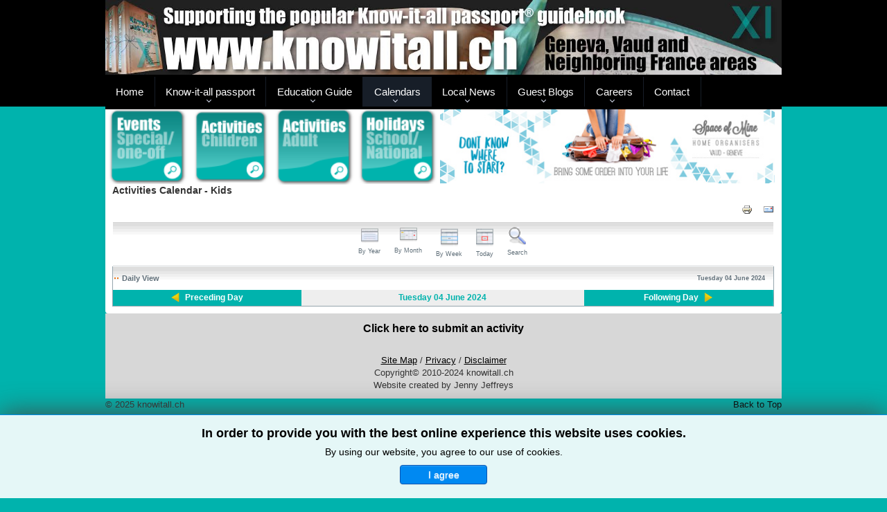

--- FILE ---
content_type: text/html; charset=utf-8
request_url: https://www.knowitall.ch/events-calendars/activities-calendar/day.listevents/2024/06/04/233
body_size: 12386
content:
<!DOCTYPE html>
<html xmlns="http://www.w3.org/1999/xhtml" xml:lang="en-gb" lang="en-gb" dir="ltr">
<head>
   <meta name="viewport" content="width=device-width, initial-scale=1, user-scalable=0">
	<base href="https://www.knowitall.ch/events-calendars/activities-calendar/day.listevents/2024/06/04/233" />
	<meta http-equiv="content-type" content="text/html; charset=utf-8" />
	<meta name="keywords" content="geneva, lausanne, montreux, nyon, france, anglophone, events, outings, classifieds, know-it-all, &quot;know it all&quot;, knowitall, news, transport, cinema, theater, theatre" />
	<meta name="robots" content="index,follow" />
	<meta name="description" content="English-language guidebook and community website for Geneva, Vaud and neighboring France featuring local information, events and activities calendars, and links to entertainment and transport sites." />
	<meta name="generator" content="Joomla! - Open Source Content Management" />
	<title>Activities Calendar - Kids</title>
	<link href="https://www.knowitall.ch/index.php?option=com_jevents&amp;task=modlatest.rss&amp;format=feed&amp;type=rss&amp;Itemid=199&amp;modid=0" rel="alternate" type="application/rss+xml" title="RSS 2.0" />
	<link href="https://www.knowitall.ch/index.php?option=com_jevents&amp;task=modlatest.rss&amp;format=feed&amp;type=atom&amp;Itemid=199&amp;modid=0" rel="alternate" type="application/atom+xml" title="Atom 1.0" />
	<link href="/templates/knowitall/css/IcoMoonFont.css?b399ec04b159d89e6f64c08b7d89a0a4" rel="preload stylesheet" as="style" />
	<link href="/templates/knowitall/favicon.ico" rel="shortcut icon" type="image/vnd.microsoft.icon" />
	<link href="/media/com_jevents/lib_jevmodal/css/jevmodal.css" rel="stylesheet" type="text/css" />
	<link href="/components/com_jevents/assets/css/eventsadmin.css?v=3.6.43" rel="stylesheet" type="text/css" />
	<link href="/components/com_jevents/views/iconic/assets/css/scalable.css?v=3.6.43" rel="stylesheet" type="text/css" />
	<link href="/components/com_jevents/assets/css/jevcustom.css?v=3.6.43" rel="stylesheet" type="text/css" />
	<link href="/plugins/system/jce/css/content.css?badb4208be409b1335b815dde676300e" rel="stylesheet" type="text/css" />
	<link href="/templates/knowitall/css/template.css" rel="stylesheet" type="text/css" />
	<link href="/templates/knowitall/css/custom.css" rel="stylesheet" type="text/css" />
	<link href="/modules/mod_jbcookies/assets/css/jbcookies.css?b399ec04b159d89e6f64c08b7d89a0a4" rel="stylesheet" type="text/css" />
	<link href="/media/system/css/modal.css?b399ec04b159d89e6f64c08b7d89a0a4" rel="stylesheet" type="text/css" />
	<link href="/modules/mod_ppc_simple_spotlight/assets/css/style.css" rel="stylesheet" type="text/css" />
	<link href="https://www.knowitall.ch/modules/mod_jawmenu/css/styles.css?v=1.1" rel="stylesheet" type="text/css" />
	<link href="https://www.knowitall.ch/modules/mod_jawmenu/css/dark.css?v=1.1" rel="stylesheet" type="text/css" />
	<style type="text/css">
/** Gradient **/

#jevents_body .jev_daysnames_gradient{
	 background:transparent;
	 background-image: linear-gradient( #00D8D1,#00B3AD 50%,#00B3AD 61%,#00D8D1);
	 background: -ms-linear-gradient(top, #00D8D1,#00B3AD 50%,#00B3AD 61%,#00D8D1);
	 filter: progid:DXImageTransform.Microsoft.gradient( startColorstr='#00D8D1', endColorstr='#00D8D1',GradientType=0 );
	 -ms-filter: progid:DXImageTransform.Microsoft.gradient( startColorstr='#00D8D1', endColorstr='#00D8D1',GradientType=0 );
	 background-image: linear-gradient( #00D8D1,#00B3AD 50%,#00B3AD 61%,#00D8D1);
}

#jevents_body .jev_gradient .jev_weeknum_gradient{
	background:transparent;
	background: -moz-linear-gradient(left, #00D8D1,#00B3AD 50%,#00B3AD 61%,#00D8D1);
	background: -webkit-linear-gradient(left, #00D8D1,#00B3AD 50%,#00B3AD 61%,#00D8D1);
	background: -o-linear-gradient(left, #00D8D1,#00B3AD 50%,#00B3AD 61%,#00D8D1);
	background: -ms-linear-gradient(left, #00D8D1,#00B3AD 50%,#00B3AD 61%,#00D8D1);
	 filter: progid:DXImageTransform.Microsoft.gradient( startColorstr='#00D8D1', endColorstr='#00D8D1',GradientType=1 );
	 -ms-filter: progid:DXImageTransform.Microsoft.gradient( startColorstr='#00D8D1', endColorstr='#00D8D1',GradientType=1 );
	background: linear-gradient(left, #00D8D1,#00B3AD 50%,#00B3AD 61%,#00D8D1);
}

#jevents_body .jev_gradient .jev_topleft_gradient{
	background-color: #00B3AD!important;
}
#jevents_body .jev_gradient .jev_topleft_gradient span {
	display:block;
	height:23px;
	margin-top:23px;
	/* background-image: linear-gradient( #00D8D1,#00B3AD 50%,#00B3AD 61%,#00D8D1);*/
}
#jevents_body .jev_daysnames_gradient > span {
	color:#FFF!important;
}
.jev_gradient .jev_toprow .previousmonth, .jev_gradient  .jev_toprow .nextmonth {
	background-color: #00B3AD!important;
}
.jev_gradient .jev_toprow .previousmonth a {
	padding-left:20px;
	background:url(https://www.knowitall.ch/components/com_jevents/views/iconic/assets/images/Left.png) no-repeat #00B3AD top left !important;
}
.jev_gradient  .jev_toprow div.nextmonth a {
	padding-right:20px;
	background:url(https://www.knowitall.ch/components/com_jevents/views/iconic/assets/images/Right.png) no-repeat #00B3AD center right !important;
}

.jev_gradient .jev_toprow .currentmonth {
	background-color:#EEE!important;
	color:#00B3AD!important;
}
.jev_gradient .jev_toprow a, .jev_gradient  .jev_toprow a {
	color:#FFF!important;
}
.jev_gradient .jevdateicon {
	color:#FFF!important;
	border:solid 1px #00B3AD!important;
}

.jev_gradient .jevdateicon1 {
	background-color: #EEE!important;
	color:#00B3AD!important;
}
.jev_gradient .jevdateicon2 {
	background-image: linear-gradient( #00D8D1,#00B3AD 50%,#00B3AD 61%,#00D8D1);
}
.jev_gradient .jev_toprow .jev_header2 {
	background-image: linear-gradient( #00D8D1,#00B3AD 50%,#00B3AD 61%,#00D8D1);
}
#jawnav { font-family: " ", sans-serif;}
#jawnav > ul > li:hover > a,
#jawnav > ul > li.active > a { color: #009ae1;}
#jawnav > ul > li.has-sub:hover > a::after { border-color: #009ae1;}
#jawnav ul ul li:hover > a,
#jawnav ul ul li a:hover,
#jawnav ul ul li.current > a { color: #009ae1;}
#jawnav.align-right ul ul li.has-sub > a::after { border-top: 1px solid #009ae1;  border-left: 1px solid #009ae1;}
#jawnav ul ul li.has-sub:hover > a::after { border-color: #009ae1; }

	</style>
	<script type="application/json" class="joomla-script-options new">{"csrf.token":"a6e2a7d6f34dbad13d39026d9f02d0c3","system.paths":{"root":"","base":""}}</script>
	<script src="/media/system/js/core.js?b399ec04b159d89e6f64c08b7d89a0a4" type="text/javascript"></script>
	<script src="/media/jui/js/jquery.min.js?b399ec04b159d89e6f64c08b7d89a0a4" type="text/javascript"></script>
	<script src="/media/jui/js/jquery-noconflict.js?b399ec04b159d89e6f64c08b7d89a0a4" type="text/javascript"></script>
	<script src="/media/jui/js/jquery-migrate.min.js?b399ec04b159d89e6f64c08b7d89a0a4" type="text/javascript"></script>
	<script src="/components/com_jevents/assets/js/jQnc.js?v=3.6.43" type="text/javascript"></script>
	<script src="/media/jui/js/bootstrap.min.js?b399ec04b159d89e6f64c08b7d89a0a4" type="text/javascript"></script>
	<script src="/media/com_jevents/lib_jevmodal/js/jevmodal.js" type="text/javascript"></script>
	<script src="/components/com_jevents/assets/js/view_detailJQ.js?v=3.6.43" type="text/javascript"></script>
	<script src="/templates/knowitall/js/template.js" type="text/javascript"></script>
	<script src="/templates/knowitall/js/custom.js" type="text/javascript"></script>
	<script src="/media/system/js/mootools-core.js?b399ec04b159d89e6f64c08b7d89a0a4" type="text/javascript"></script>
	<script src="/media/system/js/mootools-more.js?b399ec04b159d89e6f64c08b7d89a0a4" type="text/javascript"></script>
	<script src="/media/system/js/modal.js?b399ec04b159d89e6f64c08b7d89a0a4" type="text/javascript"></script>
	<script src="/modules/mod_ppc_simple_spotlight/assets/js/jquery.cycle.all.js" type="text/javascript"></script>
	<script src="https://www.knowitall.ch/modules/mod_jawmenu/js/script.js?v=1.1" type="text/javascript"></script>
	<script type="text/javascript">
function jevPopover(selector, container) {
	var uikitoptions = {"title":"","pos":"top","delay":150,"delayHide":200,"offset":20,"animation":"uk-animation-fade","duration":100,"cls":"uk-active uk-card uk-card-default uk-padding-remove  uk-background-default","clsPos":"uk-tooltip","mode":"hover,focus","container":"#jevents_body"}; 
	var bsoptions = {"animation":false,"html":true,"placement":"top","selector":false,"title":"","trigger":"hover focus","content":"","delay":{"show":150,"hide":150},"container":"#jevents_body","mouseonly":false};
	uikitoptions.container = container;
	bsoptions.container = container;
	
	if (bsoptions.mouseonly && 'ontouchstart' in document.documentElement) {
		return;
	}
	if (jQuery(selector).length){
		try {
			ys_setuppopover(selector, uikitoptions);
		}
		catch (e) {
			if ('bootstrap' != "uikit"  || typeof UIkit == 'undefined' ) {
			// Do not use this for YooTheme Pro templates otherwise you get strange behaviour!
				if (jQuery(selector).popover )
				{			
					jQuery(selector).popover(bsoptions);
				}
				else 
				{
					alert('problem with popovers!');
				}
			}
			else 
			{
				// Fall back to native uikit
				var hoveritems = document.querySelectorAll(selector);
				hoveritems.forEach(function (hoveritem) {
					var title = hoveritem.getAttribute('data-yspoptitle') || hoveritem.getAttribute('data-original-title') || hoveritem.getAttribute('title');
					var body = hoveritem.getAttribute('data-yspopcontent') || hoveritem.getAttribute('data-content') || hoveritem.getAttribute('data-bs-content') || '';
					var options = hoveritem.getAttribute('data-yspopoptions') || uikitoptions;
					if (typeof options == 'string') {
						options = JSON.parse(options);
					}
					/*
					var phtml = '<div class="uk-card uk-card-default uk-padding-remove uk-background-default" style="width:max-content;border-top-left-radius: 5px;border-top-right-radius: 5px;">' +
					(title != '' ? '<div class="uk-text-emphasis">' + title + '</div>' : '') +
					(body != '' ? '<div class="uk-card-body uk-text-secondary uk-padding-small" style="width:max-content">' + body + '</div>' : '') +
					'</div>';
					*/						
					var phtml = '' +
					(title != '' ? title.replace("jevtt_title", "uk-card-title uk-text-emphasis uk-padding-small").replace(/color:#(.*);/,'color:#$1!important;')  : '') +
					(body != '' ?  body.replace("jevtt_text", "uk-card-body uk-padding-small uk-text-secondary  uk-background-default")  : '') +
					'';
					options.title = phtml;
					
					if (hoveritem.hasAttribute('title')) {
						hoveritem.removeAttribute('title');
					}
			
					UIkit.tooltip(hoveritem, options);
				});
			}	
		}
	}
}
document.addEventListener('DOMContentLoaded', function()
{
	try {
		jevPopover('.hasjevtip', '#jevents_body');
	}
	catch (e) 
	{
	}
});
(function($) {
	if (typeof $.fn.popover == 'undefined')
	{
		// bootstrap popovers not used or loaded
		return;
	}

    var oldHide = $.fn.popover.Constructor.prototype.hide || false;

    $.fn.popover.Constructor.prototype.hide = function() {
		var bootstrap5 = false;
		var bootstrap4 = false;
		try {
	        var testClass = window.bootstrap.Tooltip || window.bootstrap.Modal;
	        var bsVersion = testClass.VERSION.substr(0,1);

		    bootstrap5 = bsVersion >= 5;
		    bootstrap4 = bsVersion >= 4 && !bootstrap5;
		} catch (e) {
		}
        var bootstrap3 = window.jQuery && (typeof jQuery().emulateTransitionEnd == 'function');
        // Bootstrap  3+         
        if (this.config || bootstrap4 || bootstrap3 || bootstrap5)
        {
            //- This is not needed for recent versions of Bootstrap 4
            /*
	        if (this.config.container == '#jevents_body' && this.config.trigger.indexOf('hover') >=0) {
	            var that = this;
	            // try again after what would have been the delay
	            setTimeout(function() {
	                return that.hide.call(that, arguments);
	            }, that.config.delay.hide);
	            return;
	        }
	        */
        }
        // Earlier Bootstraps 
        else
        {
	        if (this.options.container == '#jevents_body' && this.options.trigger.indexOf('hover') >=0  && this.tip().is(':hover')) {
	            var that = this;
	            // try again after what would have been the delay
	            setTimeout(function() {
	                try {
	                    return that.hide.call(that, arguments);
	                }
	                catch (e) 
	                {
	                }
	            }, that.options.delay.hide);
	            return;
	        }
        }
        if ( oldHide )
        {
            oldHide.call(this, arguments);
        }
    };

})(jQuery);
		jQuery(function($) {
			SqueezeBox.initialize({});
			initSqueezeBox();
			$(document).on('subform-row-add', initSqueezeBox);

			function initSqueezeBox(event, container)
			{
				SqueezeBox.assign($(container || document).find('a.jbcookies').get(), {
					parse: 'rel'
				});
			}
		});

		window.jModalClose = function () {
			SqueezeBox.close();
		};

		// Add extra modal close functionality for tinyMCE-based editors
		document.onreadystatechange = function () {
			if (document.readyState == 'interactive' && typeof tinyMCE != 'undefined' && tinyMCE)
			{
				if (typeof window.jModalClose_no_tinyMCE === 'undefined')
				{
					window.jModalClose_no_tinyMCE = typeof(jModalClose) == 'function'  ?  jModalClose  :  false;

					jModalClose = function () {
						if (window.jModalClose_no_tinyMCE) window.jModalClose_no_tinyMCE.apply(this, arguments);
						tinyMCE.activeEditor.windowManager.close();
					};
				}

				if (typeof window.SqueezeBoxClose_no_tinyMCE === 'undefined')
				{
					if (typeof(SqueezeBox) == 'undefined')  SqueezeBox = {};
					window.SqueezeBoxClose_no_tinyMCE = typeof(SqueezeBox.close) == 'function'  ?  SqueezeBox.close  :  false;

					SqueezeBox.close = function () {
						if (window.SqueezeBoxClose_no_tinyMCE)  window.SqueezeBoxClose_no_tinyMCE.apply(this, arguments);
						tinyMCE.activeEditor.windowManager.close();
					};
				}
			}
		};
		
	</script>
	<!--[if lte IE 6]>
<link rel="stylesheet" href="https://www.knowitall.ch/components/com_jevents/views/iconic/assets/css/ie6.css" />
<![endif]-->

					<style type="text/css">
		body.site
		{
			border-top: 3px solid #000000;
			background-color: #00b3ad		}
		a
		{
			color: #000000;
		}
		.navbar-inner, .nav-list > .active > a, .nav-list > .active > a:hover, .dropdown-menu li > a:hover, .dropdown-menu .active > a, .dropdown-menu .active > a:hover, .nav-pills > .active > a, .nav-pills > .active > a:hover,
		.btn-primary
		{
			background: #000000;
		}
		.navbar-inner
		{
			-moz-box-shadow: 0 1px 3px rgba(0, 0, 0, .25), inset 0 -1px 0 rgba(0, 0, 0, .1), inset 0 30px 10px rgba(0, 0, 0, .2);
			-webkit-box-shadow: 0 1px 3px rgba(0, 0, 0, .25), inset 0 -1px 0 rgba(0, 0, 0, .1), inset 0 30px 10px rgba(0, 0, 0, .2);
			box-shadow: 0 1px 3px rgba(0, 0, 0, .25), inset 0 -1px 0 rgba(0, 0, 0, .1), inset 0 30px 10px rgba(0, 0, 0, .2);
		}
	</style>
		<!--[if lt IE 9]>
		<script src="/media/jui/js/html5.js"></script>
	<![endif]-->
	
<style type="text/css"> 	img {max-width: 100%;}
</style>



<script>
  (function(i,s,o,g,r,a,m){i['GoogleAnalyticsObject']=r;i[r]=i[r]||function(){
  (i[r].q=i[r].q||[]).push(arguments)},i[r].l=1*new Date();a=s.createElement(o),
  m=s.getElementsByTagName(o)[0];a.async=1;a.src=g;m.parentNode.insertBefore(a,m)
  })(window,document,'script','//www.google-analytics.com/analytics.js','ga');

  ga('create', 'UA-26124825-1', 'knowitall.ch');
  ga('send', 'pageview');

</script>
<!-- Universal Google Analytics Plugin by PB Web Development -->


</head>

<body class="site com_jevents view- no-layout task-day.listevents itemid-199">

	<!-- Body -->
	<div class="body">
		<div class="container">
			<!-- Header -->
<div id="header-bar"></div>
			<header class="header" role="banner">
				<div class="header-inner clearfix">
					<a class="brand pull-left" href="/">
						<img src="https://www.knowitall.ch/templates/knowitall/images/style7/logo2018.jpg" alt="knowitall.ch" width="1362px" height="151px" class="logo_image" />											</a>
					<div class="header-search pull-right">
						
					</div>
				</div>
			</header>
							<nav class="navigation" role="navigation">
<div class="menu-icon" onclick="javascript: jQuery('nav.navigation .nav-pills').toggle(); return false;">
    <span class="line"></span>
    <span class="line"></span>
    <span class="line"></span>
</div>
					

<nav id="jawnav" role="navigation" class="jaw_260  ">
<div id="menu-line"></div><div id="menu-button">Menu</div><ul >
<li class="item-250"><a href="/" >Home</a></li><li class="item-96 has-sub parent"><a href="/know-it-all-passport" >Know-it-all passport</a><ul class="sub-menu"><li class="item-100"><a href="/know-it-all-passport/buy-a-copy" >Buy a copy</a></li><li class="item-97 has-sub parent"><a href="/know-it-all-passport/what-is-kiap" >What is KIAP?</a><ul class="sub-menu"><li class="item-173"><a href="/know-it-all-passport/what-is-kiap/view-sample-pages" >View sample pages</a></li></ul></li><li class="item-98"><a href="/know-it-all-passport/history-of-the-book" >History of the book</a></li><li class="item-99"><a href="/know-it-all-passport/about-the-kiap-team" >About the KIAP team</a></li><li class="item-176"><a href="/images/stories/passport/KIAP11_TOC.jpg" target="_blank"  rel="noopener noreferrer">Table of Contents</a></li><li class="item-43"><a href="/know-it-all-passport/passport-revisions" >Updates and corrections</a></li><li class="item-101"><a href="/know-it-all-passport/rate-a-listing" >Rate a listing</a></li><li class="item-249"><a href="/know-it-all-passport/guestbook" >Guestbook</a></li><li class="item-70"><a href="/know-it-all-passport/press-coverage" >Press coverage</a></li><li class="item-201 has-sub parent"><a href="/know-it-all-passport/radio-coverage" >Radio Coverage</a><ul class="sub-menu"><li class="item-906"><a href="/know-it-all-passport/radio-coverage/podcasts" >Podcasts</a></li></ul></li><li class="item-104 has-sub parent"><a href="/know-it-all-passport/maps" >Maps</a><ul class="sub-menu"><li class="item-474"><a href="https://www.knowitall.ch/images/stories/passport/maps/11thedition/KIAP11_mapCommunes.jpg" target="_blank"  rel="noopener noreferrer">Communes</a></li><li class="item-116"><a href="https://www.knowitall.ch/images/stories/passport/maps/11thedition/KIAP11_mapGeneva.jpg" target="_blank"  rel="noopener noreferrer">Geneva map</a></li><li class="item-117"><a href="https://www.knowitall.ch/images/stories/passport/maps/11thedition/KIAP11_mapLausanne.jpg" target="_blank"  rel="noopener noreferrer">Lausanne map</a></li><li class="item-118"><a href="https://www.knowitall.ch/images/stories/passport/maps/11thedition/KIAP11_mapLake.jpg" target="_blank"  rel="noopener noreferrer">Lake Geneva map</a></li><li class="item-120"><a href="https://www.knowitall.ch/images/stories/passport/maps/11thedition/KIAP11_mapSwitzerland.jpg" target="_blank"  rel="noopener noreferrer">Cantons</a></li><li class="item-119"><a href="https://www.google.ch/maps/@46.3165842,8.3084108,8z?hl=en" target="_blank"  rel="noopener noreferrer nofollow">Google maps</a></li><li class="item-123"><a href="http://www.viamichelin.fr/" target="_blank"  rel="noopener noreferrer nofollow">ViaMichelin</a></li></ul></li><li class="item-108 has-sub parent"><a href="/know-it-all-passport/advertising" >Advertising</a><ul class="sub-menu"><li class="item-109"><a href="/know-it-all-passport/advertising/advertising-in-the-book" >Advertising in the book</a></li><li class="item-110"><a href="/know-it-all-passport/advertising/publicite-dans-le-guide" >Publicité dans le guide</a></li><li class="item-111"><a href="/know-it-all-passport/advertising/advertising-on-website" target="_blank" >Advertising on website</a></li><li class="item-935"><a href="/know-it-all-passport/advertising/sponsoring-opportunities" >Sponsoring opportunities</a></li></ul></li><li class="item-169"><a href="/know-it-all-passport/association-alzheimer" >Association Alzheimer</a></li><li class="item-198"><a href="https://www.knowitall.ch/ciriecodesign"  rel=" nofollow">Cirieco Design</a></li><li class="item-885"><a href="/know-it-all-passport/knowitall-ch-partners" >Knowitall.ch partners</a></li><li class="item-1011"><a href="https://www.knowitall.ch/images/stories/passport/KIAP11_WordSearchSolution.jpg" target="_blank"  rel="noopener noreferrer">Word search solution</a></li><li class="item-1012"><a href="/know-it-all-passport/11th-edition-behind-the-scenes" >11th edition: behind the scenes</a></li></ul></li><li class="item-321 has-sub parent"><a href="/education-guide" >Education Guide</a><ul class="sub-menu"><li class="item-323"><a href="/education-guide/about-egs" >About EGS</a></li><li class="item-472"><a href="/education-guide/what-s-new-in-the-2nd-edition" >What's new in the 2nd edition</a></li><li class="item-324"><a href="/education-guide/history-of-the-guide" >History of the guide</a></li><li class="item-325"><a href="/education-guide/about-the-egs-team" >About the EGS team</a></li><li class="item-332"><a href="/education-guide/press-coverage" >Press coverage</a></li><li class="item-331"><a href="/education-guide/radio-coverage" >Radio Coverage</a></li><li class="item-881"><a href="/education-guide/guest-education-blogs" >Guest education blogs</a></li></ul></li><li class="item-3 active has-sub parent"><a href="/events-calendars" >Calendars</a><ul class="sub-menu"><li class="item-74 has-sub parent"><a href="/events-calendars/events-calendar/month.calendar/2025/12/15/-" >Events Calendar</a><ul class="sub-menu"><li class="item-35"><a href="/events-calendars/events-calendar/submit-event" >Submit your event</a></li></ul></li><li class="item-199 current active has-sub parent"><a href="/events-calendars/activities-calendar/month.calendar/2025/12/15/-" >Activities Calendar - Kids</a><ul class="sub-menu"><li class="item-216"><a href="/events-calendars/activities-calendar/submit-your-activity" >Submit your activity</a></li></ul></li><li class="item-444 has-sub parent"><a href="/events-calendars/activities-calendar-adults/month.calendar/2025/12/15/-" >Activities Calendar - Adults</a><ul class="sub-menu"><li class="item-445"><a href="/events-calendars/activities-calendar-adults/submit-your-activity" >Submit your activity</a></li></ul></li><li class="item-182 has-sub parent"><a href="/events-calendars/holidays-calendar/month.calendar/2025/12/15/-" >Holidays Calendar</a><ul class="sub-menu"><li class="item-183"><a href="http://www.worldtravelguide.net/country/270/public_holidays/Europe/Switzerland.html" target="_blank"  rel="noopener noreferrer nofollow">Public holidays in Switzerland</a></li><li class="item-184"><a href="http://www.worldtravelguide.net/country/92/public_holidays/Europe/France.html" target="_blank"  rel="noopener noreferrer nofollow">Public holidays in France</a></li><li class="item-179"><a href="http://www.ge.ch/dip/vacances_scolaires.asp" target="_blank"  rel="noopener noreferrer nofollow">School holidays in Geneva</a></li><li class="item-180"><a href="http://www.vd.ch/fileadmin/user_upload/organisation/dfj/dgeo/fichiers_pdf/Vacances_scolaires_vaudoises.pdf" target="_blank"  rel="noopener noreferrer nofollow">School holidays in Vaud</a></li><li class="item-181"><a href="http://vacances-scolaires.education/" target="_blank"  rel="noopener noreferrer nofollow">School holidays in France</a></li></ul></li><li class="item-6 has-sub parent"><a href="/events-calendars/theater" >Theater / Concerts</a><ul class="sub-menu"><li class="item-156"><a href="/events-calendars/theater/local-theaters" >Local theaters</a></li><li class="item-155"><a href="/events-calendars/theater/puppet-shows" >Puppet shows</a></li><li class="item-223"><a href="/events-calendars/theater/theater-news" >Theater news</a></li><li class="item-974"><a href="/events-calendars/theater/concert-news" >Concert news</a></li></ul></li></ul></li><li class="item-92 has-sub parent"><a href="/local-news" >Local News</a><ul class="sub-menu"><li class="item-95 has-sub parent"><a href="/local-news/general-news" >General news</a><ul class="sub-menu"><li class="item-234"><a href="/local-news/general-news/recommendations-of-the-month" >Recommendations/Month</a></li><li class="item-235"><a href="/local-news/general-news/locations-of-the-month" >Locations of the Month</a></li></ul></li><li class="item-125 has-sub parent"><a href="/local-news/your-home" >Your home</a><ul class="sub-menu"><li class="item-33"><a href="/local-news/your-home/gardening" >Gardening</a></li><li class="item-137"><a href="/local-news/your-home/make-yourself-at-home" >Make yourself at home</a></li><li class="item-143"><a href="/local-news/your-home/welcome-to-switzerland" >Welcome to Switzerland!</a></li></ul></li><li class="item-126 has-sub parent"><a href="/local-news/travel" >Travel</a><ul class="sub-menu"><li class="item-148"><a href="/local-news/travel/getting-around-town" >Getting Around Town</a></li><li class="item-85"><a href="/local-news/travel/transport-news" >Transport news</a></li><li class="item-147"><a href="/local-news/travel/holidays" >Holidays</a></li><li class="item-45 has-sub parent"><a href="/local-news/travel/swiss-transport" >Swiss transport</a><ul class="sub-menu"><li class="item-44 has-sub parent"><a href="http://www.tpg.ch/fr/index.php" target="_blank"  rel="noopener noreferrer nofollow">Swiss buses and trams</a><ul class="sub-menu"><li class="item-230"><a href="http://www.noctambus.ch" target="_blank"  rel="noopener noreferrer nofollow">Night buses in Geneva</a></li></ul></li><li class="item-47"><a href="https://www.sbb.ch/en/" target="_blank"  rel="noopener noreferrer nofollow">Swiss trains</a></li><li class="item-48"><a href="http://www.cgn.ch/en-gb/accueil.aspx" target="_blank"  rel="noopener noreferrer nofollow">Swiss boats on Lac Léman</a></li><li class="item-49"><a href="http://www.gva.ch/en/desktopdefault.aspx" target="_blank"  rel="noopener noreferrer nofollow">Geneva airport</a></li><li class="item-105"><a href="/local-news/travel/swiss-transport/swiss-taxis" >Swiss taxis</a></li><li class="item-166"><a href="/local-news/travel/swiss-transport/swiss-car-rentals" >Swiss car rentals</a></li></ul></li><li class="item-29"><a href="/local-news/travel/outings-and-trips2" >Outings and Trips</a></li><li class="item-46 has-sub parent"><a href="/local-news/travel/french-transport" >French transport</a><ul class="sub-menu"><li class="item-50"><a href="http://www.voyages-sncf.com/?rfrr=Homepage_body_ACCUEIL" target="_blank"  rel="noopener noreferrer nofollow">French trains</a></li><li class="item-51"><a href="https://www.lyonaeroports.com/en/" target="_blank"  rel="noopener noreferrer nofollow">Lyon airport</a></li><li class="item-52"><a href="http://www.cg74.fr/pages/fr/menu-secondaire/informations-transports-107.html" target="_blank"  rel="noopener noreferrer nofollow">Buses in Haute-Savoie</a></li><li class="item-154 has-sub parent"><a href="http://www.cc-pays-de-gex.fr/transports-gessien.html" target="_blank"  rel="noopener noreferrer nofollow">Buses in Pays de Gex</a><ul class="sub-menu"><li class="item-231"><a href="http://www.noctambus.ch" target="_blank"  rel="noopener noreferrer nofollow">Night buses from Geneva</a></li></ul></li><li class="item-106"><a href="/local-news/travel/french-transport/french-taxis" >French taxis</a></li><li class="item-167"><a href="/local-news/travel/french-transport/french-car-rentals" >French car rentals</a></li></ul></li><li class="item-191"><a href="/local-news/travel/locations-of-the-month1" >Locations of the Month</a></li></ul></li><li class="item-127 has-sub parent"><a href="/local-news/food" >Food</a><ul class="sub-menu"><li class="item-31"><a href="/local-news/food/restaurants" >Restaurants</a></li><li class="item-171"><a href="/local-news/food/catering-services" >Catering services</a></li><li class="item-248"><a href="/local-news/food/specialist-food-shops" >Specialist food shops</a></li><li class="item-177"><a href="/local-news/food/fairs-and-festivals" >Fairs and Festivals</a></li></ul></li><li class="item-19 has-sub parent"><a href="/local-news/leisure" >Leisure</a><ul class="sub-menu"><li class="item-28"><a href="/local-news/leisure/clubs-and-associations" >Clubs and Associations</a></li><li class="item-134"><a href="/local-news/leisure/arts-and-creative-courses" >Arts and Creative Courses</a></li><li class="item-135"><a href="/local-news/leisure/sports-lessons-and-clubs" >Sports Lessons and Clubs</a></li><li class="item-139"><a href="/local-news/leisure/outings-and-trips" >Outings and Trips</a></li><li class="item-30"><a href="/local-news/leisure/walking" >Walking</a></li><li class="item-34"><a href="/local-news/leisure/winter-activities" >Winter Activities</a></li><li class="item-32"><a href="/local-news/leisure/childrens-activities" >Other Children's Activities</a></li><li class="item-89 has-sub parent"><a href="/local-news/leisure/workshops-knowitallch" >Workshops - knowitall.ch</a><ul class="sub-menu"><li class="item-377"><a href="/local-news/leisure/workshops-knowitallch/multilingual-workshops" >Multilingual Workshops</a></li><li class="item-153"><a href="/local-news/leisure/workshops-knowitallch/coffee-a-creations" >Coffee &amp; Creations</a></li></ul></li><li class="item-107"><a href="/local-news/leisure/alternative-workshops" >Alternative workshops</a></li></ul></li><li class="item-20 has-sub parent"><a href="/local-news/education" >Education</a><ul class="sub-menu"><li class="item-132"><a href="/local-news/education/language-courses" >Language courses</a></li><li class="item-136"><a href="/local-news/education/schools-and-universities" >Schools and Universities</a></li></ul></li><li class="item-239 has-sub parent"><a href="/local-news/business" >Business</a><ul class="sub-menu"><li class="item-168"><a href="/local-news/business/jobs-and-money-matters" >Jobs and Money Matters</a></li></ul></li><li class="item-21 has-sub parent"><a href="/local-news/family" >Family</a><ul class="sub-menu"><li class="item-133"><a href="/local-news/family/health-and-wellbeing" >Health and Wellbeing</a></li><li class="item-200"><a href="/local-news/family/daycare-a-babysitting" >Daycare &amp; Babysitting</a></li><li class="item-215"><a href="/local-news/family/romance-and-heartbreak" >Romance and Heartbreak</a></li><li class="item-241"><a href="/local-news/family/multilingual-workshop" >Multilingual workshop</a></li></ul></li><li class="item-24 has-sub parent"><a href="/local-news/shopping" >Shopping</a><ul class="sub-menu"><li class="item-142"><a href="/local-news/shopping/shopping-in-switzerland" >Shopping in Switzerland</a></li><li class="item-141"><a href="/local-news/shopping/shopping-in-france" >Shopping in France</a></li></ul></li></ul></li><li class="item-303 has-sub parent"><a href="/blogs" >Guest Blogs</a><ul class="sub-menu"><li class="item-427 has-sub parent"><a href="/blogs/your-home" >Your home</a><ul class="sub-menu"><li class="item-1023"><a href="/blogs/your-home/anna-lascols" >Anna Lascols</a></li><li class="item-1001"><a href="/blogs/your-home/liz-forest" >Liz Forest</a></li><li class="item-908"><a href="/blogs/your-home/virginie-dor" >Virginie Dor</a></li><li class="item-492"><a href="/blogs/your-home/tara-lissner" >Tara Lissner</a></li><li class="item-428"><a href="/blogs/your-home/sophia-kelly" >Sophia Kelly</a></li><li class="item-453"><a href="/blogs/your-home/settling-here" >Aislinn Delmotte</a></li></ul></li><li class="item-994 has-sub parent"><a href="/blogs/travel-blogs" >Travel</a><ul class="sub-menu"><li class="item-1090"><a href="/blogs/travel-blogs/marta-koncz" >Marta Koncz</a></li><li class="item-1028"><a href="/blogs/travel-blogs/aurea-fagel" >Aurea Fagel</a></li><li class="item-960"><a href="/blogs/travel-blogs/rachel-beacher" >Rachel Beacher</a></li></ul></li><li class="item-310 has-sub parent"><a href="/blogs/food" >Food</a><ul class="sub-menu"><li class="item-1027"><a href="/blogs/food/follow-lisa-recipes" >Follow Lisa - Recipes</a></li><li class="item-982"><a href="/blogs/food/ceylan-ayik" >Ceylan Ayik</a></li><li class="item-311"><a href="/blogs/food/rosa-mayland" >Rosa Mayland</a></li></ul></li><li class="item-397 has-sub parent"><a href="/blogs/leisure" >Leisure</a><ul class="sub-menu"><li class="item-1132"><a href="/blogs/leisure/kate-lanxner" >Kate Lanxner</a></li><li class="item-1130"><a href="/blogs/leisure/jo-beveridge" >Jo Beveridge</a></li><li class="item-1020"><a href="/blogs/leisure/steve-long-intersoccer" >Steve Long - InterSoccer</a></li><li class="item-936"><a href="/blogs/leisure/oguzhan-altun" >Oguzhan Altun</a></li><li class="item-398"><a href="/blogs/leisure/yvette-evers" >Yvette Evers</a></li></ul></li><li class="item-390 has-sub parent"><a href="/blogs/education" >Education</a><ul class="sub-menu"><li class="item-1089"><a href="/blogs/education/trudi-hayes" >Trudi Hayes</a></li><li class="item-1021"><a href="/blogs/education/sandra-steiger" >Sandra Steiger</a></li><li class="item-391"><a href="/blogs/education/sarah-frei" >Sarah Frei</a></li><li class="item-448"><a href="/blogs/education/sabine-hutcheson" >Sabine Hutcheson</a></li><li class="item-1025"><a href="/blogs/education/local-teachers" >LOCAL TEACHERS</a></li><li class="item-1129"><a href="/blogs/education/philippa-dobree-carey" >Philippa Dobree-Carey</a></li></ul></li><li class="item-315 has-sub parent"><a href="/blogs/family-blogs" >Family/Health</a><ul class="sub-menu"><li class="item-1131"><a href="/blogs/family-blogs/mirsada-hoffmann" >Mirsada Hoffmann</a></li><li class="item-1088"><a href="/blogs/family-blogs/lee-eldridge" >Lee Eldridge</a></li><li class="item-1026"><a href="/blogs/family-blogs/healthfirst" >HealthFirst</a></li><li class="item-1007"><a href="/blogs/family-blogs/birgit-suess" >Birgit Suess</a></li><li class="item-1000"><a href="/blogs/family-blogs/dr-irina-schurov" >Dr. Irina Schurov</a></li><li class="item-431"><a href="/blogs/family-blogs/dr-penny-fraser" >Dr. Penny Fraser</a></li></ul></li><li class="item-304 has-sub parent"><a href="/blogs/work-business" >Work/Business</a><ul class="sub-menu"><li class="item-306"><a href="/blogs/work-business/sarah-santacroce" >Sarah Santacroce</a></li><li class="item-964"><a href="/blogs/work-business/claire-doole" >Claire Doole</a></li><li class="item-1030"><a href="/blogs/work-business/elizabeth-ballin" >Elizabeth Ballin</a></li><li class="item-1029"><a href="/blogs/work-business/patrick-hoza" >Patrick Hoza</a></li><li class="item-1022"><a href="/blogs/work-business/melitta-campbell" >Melitta Campbell</a></li><li class="item-318"><a href="/blogs/work-business/sunita-sehmi" >Sunita Sehmi</a></li><li class="item-470"><a href="/blogs/work-business/robert-harris" >Robert Harris</a></li><li class="item-425"><a href="/blogs/work-business/geneva-coach-alliance" >Debbie Croft</a></li><li class="item-309"><a href="/blogs/work-business/diana-ritchie" >Diana Ritchie</a></li></ul></li><li class="item-379 has-sub parent"><a href="/blogs/shopping" >Shopping</a><ul class="sub-menu"><li class="item-380"><a href="/blogs/shopping/anouk-mathern" >Anouk Mathern</a></li></ul></li></ul></li><li class="item-204 has-sub parent"><a href="/careers" >Careers</a><ul class="sub-menu"><li class="item-226 has-sub parent"><a href="/careers/getting-prepared" >Getting prepared</a><ul class="sub-menu"><li class="item-228"><a href="/careers/getting-prepared/intercultural-adjustment" >Intercultural adjustment</a></li><li class="item-227"><a href="/careers/getting-prepared/linguistic-services" >Linguistic services</a></li><li class="item-236"><a href="/careers/getting-prepared/volunteering" >Volunteering</a></li></ul></li></ul></li><li class="item-430"><a href="/contact2" >Contact</a></li></ul>
</nav>



				</nav>
						
			<div class="row-fluid">
								<main id="content" role="main" class="span12">
					<!-- Begin Content -->

							<div class="moduletablehilite7">
						

<div class="customhilite7"  >
	<div class="flex_banner"><a href="/events-calendars/events-calendar/month.calendar/2025/12/15/-" target="_self" title="Events Calendar"> <img src="/images/stories/home/horizontalcalendarbuttons2018/horizontalcalendarbuttons_events.png" alt="horizontalcalendarbuttons2018 events" width="108" height="108" class="horizontalcalendarbuttons2018" /> </a> <a href="/events-calendars/activities-calendar/month.calendar/2025/12/15/-" target="_self" title="Activities - Kids Calendar"> <img src="/images/stories/home/horizontalcalendarbuttons2018/horizontalcalendarbuttons_children.png" alt="horizontalcalendarbuttons2018 children" width="118" height="108" class="horizontalcalendarbuttons2018" /> </a> <a href="/events-calendars/activities-calendar-adults/month.calendar/2025/12/15/-" target="_self" title="Activities - Adults Calendar"> <img src="/images/stories/home/horizontalcalendarbuttons2018/horizontalcalendarbuttons_adult.png" alt="horizontalcalendarbuttons2018 adult" width="116" height="108" class="horizontalcalendarbuttons2018" /> </a> <a href="/events-calendars/holidays-calendar/month.calendar/2025/12/15/-" target="_self" title="Holidays Calendar"> <img src="/images/stories/home/horizontalcalendarbuttons2018/horizontalcalendarbuttons_holiday.png" alt="horizontalcalendarbuttons_holiday" width="115" height="108" id="horizontalcalendarbuttons2018" /> </a></div></div>
		</div>
	 		<div class="moduletablehilite1">
						<script type="text/javascript">
jQuery(document).ready(function($) {
    $('#sp170 ul').cycle({
	fx:     'fade',
	timeout: 5000,
    	speed:  800,
	next:   '#next170', 
    	prev:   '#prev170',
	pause:  1,
	width:  '100%',
        height: 108,
        fit: 1		
	});		
});
</script>
<div style="background:none;width:100%;margin:auto;" >  
<div class="slideshow hilite1" id="sp170" >
<ul style="background:none;margin:0px;padding:0px;">
	<li style="background:none;margin:0px;padding:0px"><a href="http://www.space-of-mine.ch" rel="nofollow noopener noreferrer" target="_blank"><img src="https://www.knowitall.ch/images/banners/clients/spaceofmine/spaceofmine.jpg" width="100%" height="108" border="0" alt="Space of Mine" title="Space of Mine" /></a></li><li style="background:none;margin:0px;padding:0px"><a href="https://www.knowitall.ch/know-it-all-passport/association-alzheimer" rel="nofollow noopener noreferrer" target="_blank"><img src="https://www.knowitall.ch/images/banners/clients/Alzheimers/alz_banner.jpg" width="100%" height="108" border="0" alt="Donate to the Alzheimer's Association Switzerland" title="Donate to the Alzheimer's Association Switzerland" /></a></li><li style="background:none;margin:0px;padding:0px"><a href="https://www.ciriecodesign.com" rel="nofollow noopener noreferrer" target="_blank"><img src="https://www.knowitall.ch/images/banners/clients/Cirieco_Design/CiriecoDesign_banner_1.jpg" width="100%" height="108" border="0" alt="Cirieco Design - OUR solutions are in YOUR hands" title="Cirieco Design - OUR solutions are in YOUR hands" /></a></li><li style="background:none;margin:0px;padding:0px"><a href="https://www.knowitall.ch/know-it-all-passport/advertising/advertising-on-website" rel="nofollow noopener noreferrer" target="_blank"><img src="https://www.knowitall.ch/images/banners/clients/KIAP/Your_Ad_in_KIAP.jpg" width="100%" height="108" border="0" alt="Advertising on knowitall.ch" title="Advertising on knowitall.ch" /></a></li><li style="background:none;margin:0px;padding:0px"><a href="https://www.airbnb.com/rooms/41799032?s=67&sharer_id=330257036&unique_share_id=1dbf70b3-5d32-4137-9e2f-149c8b433368" rel="nofollow noopener noreferrer" target="_blank"><img src="https://www.knowitall.ch/images/banners/clients/Airbnb/airbnb_Bellevue_Geneva_Switzerland-guestfavorite.jpg" width="100%" height="108" border="0" alt="Airbnb Geneva - Your Home Away From Home" title="Airbnb Geneva - Your Home Away From Home" /></a></li>	</ul>
	</div>
</div>

<div style="clear: both;"></div> 		</div>
	
						<div id="system-message-container">
			</div>
	
					<!-- JEvents v3.6.43 Stable, Copyright © 2006-2022 GWE Systems Ltd, JEvents Project Group, http://www.jevents.net -->
<div id="jevents">
<div class="contentpaneopen jeventpage   jevbootstrap" id="jevents_header">
				<h2 class="contentheading" >Activities Calendar - Kids</h2>
			<ul class="actions">
				<li class="print-icon">
			<a rel="nofollow, noindex" href="javascript:void(0);" onclick="window.open('/events-calendars/activities-calendar/day.listevents/2024/06/04/233?pop=1&amp;tmpl=component', 'win2', 'status=no,toolbar=no,scrollbars=yes,titlebar=no,menubar=no,resizable=yes,width=600,height=600,directories=no,location=no');" title="Print">
					<img src="/media/system/images/printButton.png" alt="Print" title="Print" />			</a>
			</li> 		<li class="email-icon">
			<a carlos href="javascript:void(0);" onclick="javascript:window.open('/component/mailto/?tmpl=component&amp;link=a4a07e67d98d8cc97422b9c4fcea77af428c5ec6','emailwin','width=400,height=350,menubar=yes,resizable=yes'); return false;" title="EMAIL">
					<img src="/media/system/images/emailButton.png" alt="EMAIL" title="EMAIL" />			</a>
		</li>
				</ul>
	</div>
<div class="contentpaneopen  jeventpage   jevbootstrap" id="jevents_body">	  
<div class='jev_pretoolbar'></div>    	<table class="jevicons"  border="0" cellpadding="10" cellspacing="0" >
    	<tr>
    		<td class="tableh1" align="center">
    		<table border="0" cellpadding="0" cellspacing="0">
    			<tr>
										<td class="buttontext" >
						<a href="/events-calendars/activities-calendar/year.listevents/2024/06/04/233" title="By Year"  class="buttontext">
							<img src="https://www.knowitall.ch/components/com_jevents/views/iconic/assets/images/icon-flyer.gif" alt="Yearly View" /><br/>
							By Year</a>
					</td>
															<td class="buttontext" >
						<a href="/events-calendars/activities-calendar/month.calendar/2024/06/04/233" title="By Month" class="buttontext">
							<img src="https://www.knowitall.ch/components/com_jevents/views/iconic/assets/images/icon-calendarview.gif" alt="Monthly View" /><br/>
							By Month</a>
					</td>
															<td class="buttontext" >
						<a href="/events-calendars/activities-calendar/week.listevents/2024/06/04/233" title="By Week" class="buttontext">
							<img src="https://www.knowitall.ch/components/com_jevents/views/iconic/assets/images/icon-weekly.gif" alt="Weekly View" /><br/>
							By Week</a>
					</td>
															<td class="buttontext" >
						<a href="/events-calendars/activities-calendar/day.listevents/2025/12/15/233" title="Today" class="buttontext">
							<img src="https://www.knowitall.ch/components/com_jevents/views/iconic/assets/images/icon-daily.gif" alt="Daily View" /><br/>
							Today</a>
					</td>
																																			<td class="buttontext" >
						<a href="/events-calendars/activities-calendar/search.form/2024/06/04/233" title="Search" class="buttontext">
							<img src="https://www.knowitall.ch/components/com_jevents/views/iconic/assets/images/icon-search.gif" alt="Search" /><br/>
							Search</a>
					</td>
									</tr>
																		</table>

        </td>
        </tr></table>
		<div id='jev_maincal' class='jev_listview jev_gradient'>
	<div class="jev_toprow">
	    <div class="jev_header">
		  <h2><span>Daily View</span></h2>
		  <div class="today" ><span>Tuesday 04 June 2024</span></div>
		</div>
	    <div class="jev_header2">
			<div class="previousmonth" >
		      	<a href='/events-calendars/activities-calendar/day.listevents/2024/06/03/233' title='Preceding Day' >Preceding Day</a>			</div>
			<div class="currentmonth">
				Tuesday 04 June 2024			</div>
			<div class="nextmonth">
		      	<a href='/events-calendars/activities-calendar/day.listevents/2024/06/05/233' title='Following Day' >Following Day</a>			</div>
			
		</div>
	</div>
    <div class="jev_clear" ></div>

    </div>
<div class="jev_clear" ></div>

	</div>
	</div>
					
					<!-- End Content -->
				</main>
							</div>
		</div>
	</div>
	<!-- Footer -->
	<footer class="footer" role="contentinfo">
		<div class="container">
			<hr />
			<!--googleoff: all-->
	<!-- Template Default bootstrap -->
	<div class="jb-cookie bottom white blue  robots-noindex robots-nofollow robots-nocontent" style="display: none;">
		<!-- BG color -->
		<div class="jb-cookie-bg white"></div>
	    
		<p class="jb-cookie-title">In order to provide you with the best online experience this website uses cookies.</p>
		<p>By using our website, you agree to our use of cookies.					</p>
		<div class="jb-accept btn blue">I agree</div>
	</div>
	
	
<!--googleon: all--><script type="text/javascript">
    jQuery(document).ready(function () { 
    	function setCookie(c_name,value,exdays,domain) {
			if (domain != '') {domain = '; domain=' + domain}

			var exdate=new Date();
			exdate.setDate(exdate.getDate() + exdays);
			var c_value=escape(value) + ((exdays==null) ? "" : "; expires="+exdate.toUTCString()) + "; path=/" + domain;

			document.cookie=c_name + "=" + c_value;
		}

		var $jb_cookie = jQuery('.jb-cookie'),
			cookieValue = document.cookie.replace(/(?:(?:^|.*;\s*)jbcookies\s*\=\s*([^;]*).*$)|^.*$/, "$1");

		if (cookieValue === '') { // NO EXIST
			$jb_cookie.delay(1000).slideDown('fast');
				}

		jQuery('.jb-accept').click(function() {
			setCookie("jbcookies","yes",90,"");
			$jb_cookie.slideUp('slow');
					});

		jQuery('.jb-decline').click(function() {
			jQuery('.jb-cookie-decline').fadeOut('slow', function() {
							});
			setCookie("jbcookies","",0,"");
			$jb_cookie.delay(1000).slideDown('fast');
		});
    });
</script>


<div class="custom-clean"  >
	<p style="text-align: center;"><span style="font-size: 18pt;"><span style="font-size: 14pt;"><span style="font-size: 12pt;"><strong><a href="/events-calendars/activities-calendar/submit-your-activity?view=form" title="Submit your activity">Click here to submit an activity</a><br /></strong></span></span></span></p>
<div style="text-align: center;">&nbsp;</div>
<div style="text-align: center;"><a href="/knowitall-site-map" title="knowitall.ch site map"><span style="text-decoration: underline;">Site Map</span></a> <a href="/component/content/?id=93&amp;Itemid=279" title="Accessibility"><span style="text-decoration: underline;"></span></a> / <a href="/privacy" title="Privacy"><span style="text-decoration: underline;">Privacy</span></a> / <a href="/disclaimer" title="Disclaimer"><span style="text-decoration: underline;">Disclaimer</span></a></div>
<div style="text-align: center;">Copyright© 2010-2024 knowitall.ch</div>
<div style="text-align: center;">Website created by Jenny Jeffreys</div></div>


<div class="custom"  >
	<script type="text/javascript">

window.matchMedia || (window.matchMedia = function() {
    "use strict";

    // For browsers that support matchMedium api such as IE 9 and webkit
    var styleMedia = (window.styleMedia || window.media);

    // For those that don't support matchMedium
    if (!styleMedia) {
        var style       = document.createElement('style'),
            script      = document.getElementsByTagName('script')[0],
            info        = null;

        style.type  = 'text/css';
        style.id    = 'matchmediajs-test';

        script.parentNode.insertBefore(style, script);

        // 'style.currentStyle' is used by IE <= 8 and 'window.getComputedStyle' for all other browsers
        info = ('getComputedStyle' in window) && window.getComputedStyle(style, null) || style.currentStyle;

        styleMedia = {
            matchMedium: function(media) {
                var text = '@media ' + media + '{ #matchmediajs-test { width: 1px; } }';

                // 'style.styleSheet' is used by IE <= 8 and 'style.textContent' for all other browsers
                if (style.styleSheet) {
                    style.styleSheet.cssText = text;
                } else {
                    style.textContent = text;
                }

                // Test if media query is true or false
                return info.width === '1px';
            }
        };
    }

    return function(media) {
        return {
            matches: styleMedia.matchMedium(media || 'all'),
            media: media || 'all'
        };
    };
}());
var media = matchMedia('(max-width: 767px)');
if( typeof(media.addListener) !== 'undefined') {
   media.addListener(function (mediaQueryList) {
      set_order(mediaQueryList);
   });
} else {
   jQuery( window ).resize(function() {
      set_order(matchMedia('(max-width: 767px)'));
   });
}
function set_order(mediaQueryList) {
   if (mediaQueryList.matches) {
      jQuery("#content").insertBefore("#sidebar");
   } else {
      jQuery("#content").insertAfter("#sidebar");
   }
}
set_order(media);

</script></div>

			<p class="pull-right">
				<a href="#top" id="back-top">
					Back to Top				</a>
			</p>
			<p>
				&copy; 2025 knowitall.ch			</p>
		</div>
	</footer>
	
	
<script async src="https://www.googletagmanager.com/gtag/js?id=UA-171828749-1"></script>
<script>
  window.dataLayer = window.dataLayer || [];
  function gtag(){dataLayer.push(arguments);}
  gtag('js', new Date());

  gtag('config', 'UA-171828749-1');
</script>

</body>
</html>


--- FILE ---
content_type: text/css
request_url: https://www.knowitall.ch/components/com_jevents/assets/css/jevcustom.css?v=3.6.43
body_size: 516
content:
/* 
    Document   : jevcustom
    Created on : 22-Apr-2013, 14:12:51
    Author     : Tony Partridge - GWE Systems Ltd
    Description: To allow customisation of CSS Strings where they can never be lost.
    Purpose of the stylesheet follows.
*/

.cal_td_daysoutofmonth,
#jevents_body .jev_underlay .jev_underlay_outofmonth_end div,
#jevents_body .jev_underlay .jev_underlay_outofmonth_start div  {
background-color: #d590da;
}
#jevents_body .cal_td_daysnames {
color: #FFF;
background-color: #000;
background-image: none;
}
.cal_td_dayshasevents{
background-color: #FFF;
padding: 0px !important;
border: 1px solid #000;
}

--- FILE ---
content_type: text/css
request_url: https://www.knowitall.ch/templates/knowitall/css/custom.css
body_size: 5261
content:
/*jomclassifieds image size on  category view*/
div#jomclassifieds .categories h3 {
line-height: 30px;
margin-top: 0;
margin-bottom: 0;
}

 .padding10 {
 padding: 10px !important;
 }


 /*----------------*/
body.site {
   border: 0px !important;
   padding: 0px;
}
.body .container {
   border: 0px;
   padding: 0px;
}
main#content {
  margin-bottom: 10px;
}
.header {
  margin-bottom: 0px;
}
.well {
   padding: 15px;
   background-color: inherit;
   border: 0;
   margin-bottom: 0;
}
.well.hillite7 {
  padding: 0;
  margin: 0;
  border: 0;
}
.module h3, .moduletable h3, .well h3.page-header, .moduletablehillite7 h3.hillite7 {background: url(../images/module-h3.png) 0 0 repeat-x;}
.module h3, .moduletable h3, .module-clean h3, .moduletable-clean h3, .well h3.page-header, .moduletablehillite7 h3.hillite7 {
  height: 22px;
  line-height: 22px;
  padding: 10px 15px 20px 15px;
  font-weight: bold;
  font-size: 130%;
  margin: -15px -15px 0 -15px;
}
.moduletable {
   border-top: 1px solid #DDD;
   padding: 15px 15px 5px 15px;
}

div#sidebar {
  border-right: 1px solid #DDD;
}
div#aside {
   border-left: 1px solid #DDD;
}
div#header-bar {
  background-color: #000;
  position: absolute;
  left: 0;
  right: 0;
  margin: auto;
  width: 100%;
  height: 154px;
  z-index: -1;
}

nav.navigation {
  background-color: #000;
  color: #FFF;
  margin: 0px;
  border: 0;
    padding: 3px 0 4px;
}
nav.navigation li {
  background-color: #000 !important;
}
nav.navigation li a {
  color: #FFF !important;
  font-size: 14px;
}
nav.navigation .nav-child {
     background-color: #000;
}
nav.navigation li ul li.deeper {
  background: url(//www.knowitall.ch/templates/rt_versatility4/images/sidenav-arrow.png) 95% 60% no-repeat;
}
.nav > li > a:hover, .nav > li > a:focus {
  background-color: inherit !important;
}
.navbar-inner, .nav-list > .active > a, .nav-list > .active > a:hover, .dropdown-menu li > a:hover, .dropdown-menu .active > a, .dropdown-menu .active > a:hover, .nav-pills > .active > a, .nav-pills > .active > a:hover {
  background: inherit !important;
}
.btn-primary {
  background: #006DCC !important;
}
.mod_events_latest {
  border-top: solid 1px #CCC !important;
}

#roksearch_search_str {
  width: 95%;
}
#roksearch_search_str::placeholder,
#roksearch_search_str::-webkit-input-placeholder,
#roksearch_search_str:-moz-placeholder,
#roksearch_search_str::-moz-placeholder,
#roksearch_search_str:-ms-input-placeholder {
color: #336D83 !important;
}

div#jomclassifieds {
  width: 99%;
}
div#jomclassifieds .jomcl-dashboard {
  display: none;
}
/* hides the membership text on the table*/
#membership6 #jomcl-table > div.jomcl-table-row.table-row-header > span:nth-child(2),
#membership6 #jomcl-table > div > div:nth-child(2) {
   /*display: none !important;*/
}
div#jomclassifieds #jomclslide-postad {

}
div#jomclassifieds #jomcl-table.jomcl-user-page {

}

/*editor fix, set more to left*/
div#jomclassifieds div.control-group .controls.foreditor {
  margin-left: 0;
}

.slideshow {
  text-align: center;
}
/*
.slideshow img {
   width: 100%;
}
*/
/*.slideshow img {*/
.slideshow:not(.hilite2) img {
   max-height: 110px;
}
div#sp176.slideshow img {
  max-height: initial;
}

/*footer */
.custom-hilite9, .moduletable-hilite9, .custom-clean {
  background: #D7D7D7;
  padding: 10px;
}
body > footer > div.container > hr {
  display: none;
}
/*jevents*/
div.ev_navigation, #jevents_body, #jevents_header, table.ev_table {
  width: 98%!important;
  margin-left: 1%;
  /*font-family: Verdana, Arial, Helvetica, sans-serif;*/
}
#jevents_body .eventstyle {
   font-size: 10px;
   line-height: 11px;
}
#jevents_body .eventfull {
  margin: 0 1px;
  padding: 1px;
}
#jevents_body .jev_underlay .jev_underlay_daynum_today div {
  background-color: #00B3AD;
}
.cal_td_daysoutofmonth, #jevents_body .jev_underlay .jev_underlay_outofmonth_end div, #jevents_body .jev_underlay .jev_underlay_outofmonth_start div {
  background-color: #D7D7D7;
}
/*fix the top modules*/
/*
body.com_jevents main#content > div[class*="moduletable"] {

body.com_jevents:not(.itemid-208) main#content > div[class*="moduletable"]
to exclude in http://www.knowitall.ch/careers/networking/networking-events/day.listevents/2015/07/21/-
*/
body.com_jevents:not(.itemid-208) main#content > div[class*="moduletable"] {
  width: 49.5%;
  float: left;
}
div#jevents_header {
  clear: both;
}

#jevents_body table.contentpaneopen {
  /* margin: 0 10px; */
}
div.jeveventrow,
#jevents_body .jeveventrow a {
  min-height: 10px;
}
#jevents_body .jeventpage {
  font-family: Helvetica, Arial, FreeSans, sans-serif;
  font-size: 12px;
}

/*links/257-education-and-work-schools*/
legend.hidelabeltxt {
  display: none;
}

/*weblinks categories*/
body.com_weblinks #content div.categories-list H1 {
  font-weight: normal;
}
body.com_weblinks #content div.categories-list .page-header {
   margin-bottom: 0px;
}

body.com_weblinks .item-title a {
  color: #000;
  font-family: Helvetica, Arial, FreeSans, sans-serif;
  font-size: 12px;
  font-weight: normal;
  line-height: 16px;
}
/*title page*/
body:not(.com_weblinks) .item-title a,
.page-header,
.page-header h2 ,
.page-header h1 {
  color: #000;
  font-family: Helvetica, Arial, FreeSans, sans-serif;
  font-size: 21px;
  font-weight: normal;
  line-height: 21px;
}

.flex_banner {
  display: -webkit-box;
  display: -moz-box;
  display: -ms-flexbox;
  display: -webkit-flex;
  display: flex;
  -webkit-box-pack: center;
  -moz-box-pack: center;
  -ms-flex-pack: center;
  -webkit-justify-content: center;
  justify-content: center;
  -webkit-box-align: center;
  -moz-box-align: center;
  -ms-flex-align: center;
  -webkit-align-items: center;
  align-items: center;
  white-space: nowrap;
}
/*fix for opera and some other browsers :-( */
.flex_banner a {
   width: 25%;
   display: block;
   float: left;
   /*CMM 2015-06-16, fix image to show in safari browser!! */
   position:relative;
}
.flex_banner img,
img.img100 {
   width: 100%;
}

/* Roknewspager for title wrapping and error on paging function*/
div.roknewspager-wrapper ul.roknewspager li div.roknewspager-div a img {float: left; margin: 0 10px 6px 0;}
div.roknewspager-wrapper div.roknewspager-overlay {display: none !important;}

ul.roknewspager {
   margin: 10px 0px 0px 0px;
}
ul.roknewspager .roknewspager-title {
   font-size: 12px;
  line-height: 16px;
}
ul.roknewspager li {
  float: left;
  width: 100%;
}
.page-header {
   border-bottom: 0px;
}
nav.navigation .menu-icon {
   padding: 0px 10px;
   cursor: pointer;
   height: 15px;
}
nav.navigation .menu-icon .line {
  display: block;
  margin-bottom: 5px;
  width: 18px;
  height: 2px;
  background-color: rgba(255, 255, 255, 0.75);
}

body {
   font-family: Helvetica, Arial, FreeSans, sans-serif;
}
.muted {
  color: #555 !important;
}
.mod_events_latest_date, .mod_events_latest_content a:link, .mod_events_latest_content a:visited {
  color: #000 !important;
}
.dropdown-menu > li > a:hover, .dropdown-menu > li > a:focus, .dropdown-submenu:hover > a, .dropdown-submenu:focus > a {
  color: #888;
}

div#partners {
  vertical-align: top;
  display: inline;
}
div#partners img {
  float: left;
  vertical-align: top;
  display: inline-block;
}

@media (min-width: 1200px) {
   .container {
        width: 976px;
        max-width: 976px;
   }
}
@media (min-width: 768px) {
   body.com_content .row-fluid .span3,
   body.com_chronoforms .row-fluid .span3,
   body.com_weblinks .row-fluid .span3 {
      width: 25%;
      margin-left: 0;
   }
   body.com_content .row-fluid .span6,
   body.com_chronoforms .row-fluid .span6,
   body.com_weblinks .row-fluid .span6 {
      width: 50%;
      margin-left: 0;
   }
   body.com_content .row-fluid .span9 {
      width: 75%;
      margin-left: 0;
   }
}
/*padding for content and some in classifieds*/
@media (min-width: 768px) {
   body.com_content .row-fluid .item-page,
   body.com_content .row-fluid .blog,
   body.com_content .row-fluid .blog-featured,
   body.com_chronoforms .row-fluid form.Chronoform,
   body.com_weblinks .row-fluid .categories-list
   {
     padding: 0px 10px;
   }
   body.com_jomclassifieds .row-fluid #content[class*="span"] {
        margin-left: 1% !important;
   }
}
@media (max-width: 767px) {
   body.com_jevents main#content > div[class*="moduletable"] {
      width: 100%;
   }
   body.com_content #content > div:not([class^="module"])   {
     padding: 0px 10px;
   }

	div#youtube_list {
		margin-left: 2%;
	}
	iframe#youtube_lisa_iframe, #youtube_list img#youtube_list_opac, #youtube_list a#youtube_lisa_link {
		width: 98% !important;
		/* height: auto !important; */
	}
}

@media (min-width: 768px) and (max-width: 979px) {

	iframe#youtube_lisa_iframe, #youtube_list img#youtube_list_opac, #youtube_list a#youtube_lisa_link {
		width: 180px !important;
		/* height: auto !important; */
	}
}

/*navigation bar toggle*/
@media (min-width: 769px) {
   nav.navigation .menu-icon {
      display: none;
   }
   nav.navigation > ul {
      display: block !important;
   }
	nav.navigation li {
		border-bottom: 1px solid #8080807d;
	}
}
@media (max-width: 768px) {
	body,#jevents_body {
		font-size: 14px !important;
		line-height: 20px !important;
	}
   nav.navigation li a {
      padding: 3px 0px 0px 5px;
	  /* padding: 5px 10px 10px 10px; <<<<<<<<<<<<<<<<<<<<<<<<<<<<<<<<< USAR ESTE NOVO carlos 2020-02-25 */
   }
   nav.navigation .menu-icon {
      display: inline-block;
   }
   nav.navigation > ul {
      display: none;
   }
	td.mod_events_latest {
		padding: 4px 0;
	}
	nav.navigation li {
		border-bottom: 1px solid #8080807d;
	}
}
@media (max-width: 767px) {
   div#header-bar {
        height: 160px;
   }
}
@media (min-width: 480px) {
   #jevents_body .buttontext img {
     width: 25px;
   }
}
@media (min-width: 320px) and (max-width: 479px) {
   body.com_jevents #jevents_body .tableh1 td.buttontext {
      padding-left: 10px;
   }
}
@media (max-width: 319px) {
   body.com_jevents #jevents_body .tableh1 td.buttontext {
      padding-left: 0px;
   }
}
@media (max-width: 479px) {
   #roksearch_results {
      max-width: 95%;
   }
}
/* Fix opera, mac, opera with big images inside table*/
#jevents_body.jeventpage  table.contentpaneopen {
table-layout: fixed;
}
 #jevents_body.jeventpage  table.contentpaneopen  img {
max-width: 96%;
 }

 table.mod_events_latest_table {
  font-family: Verdana, Arial, Helvetica, sans-serif;
}
.mod_events_latest {
	font-size: 10px;
	height: 30px;
	}

.mod_events_latest_first {
	font-size: 10px;
	height: 30px;
	}

.mod_events_latest_date {
	font-size: 9px;
	color:gray;
	}


.mod_events_latest_content a:link {
	font-size: 10px;
	color:gray;
	}

.mod_events_latest_content a:visited {
	font-size: 10px;
	color:gray;
	}

.mod_events_latest_content a:hover {
	font-size: 10px;
	}


#jevents_body .eventstyle[style*='border-color:#00CCCC'] {background-color: rgba(0,204,204,0.3);}
#jevents_body .eventstyle[style*='border-color:#3366FF'] {background-color: rgba(51,102,255,0.3);}
#jevents_body .eventstyle[style*='border-color:#33FFFF'] {background-color: rgba(51,255,255,0.3);}
#jevents_body .eventstyle[style*='border-color:#6600CC'] {background-color: rgba(102,0,204,0.3);}
#jevents_body .eventstyle[style*='border-color:#663333'] {background-color: rgba(102,51,51,0.3);}
#jevents_body .eventstyle[style*='border-color:#66FF99'] {background-color: rgba(102,255,153,0.3);}
#jevents_body .eventstyle[style*='border-color:#99FF99'] {background-color: rgba(153,255,153,0.3);}
#jevents_body .eventstyle[style*='border-color:#CC33CC'] {background-color: rgba(204,51,204,0.3);}
#jevents_body .eventstyle[style*='border-color:#CC66CC'] {background-color: rgba(204,102,204,0.3);}
#jevents_body .eventstyle[style*='border-color:#CCCCFF'] {background-color: rgba(204,204,255,0.3);}
#jevents_body .eventstyle[style*='border-color:#CCFFFF'] {background-color: rgba(204,255,255,0.3);}
#jevents_body .eventstyle[style*='border-color:#FF0000'] {background-color: rgba(255,0,0,0.3);}
#jevents_body .eventstyle[style*='border-color:#FF6600'] {background-color: rgba(255,102,0,0.3);}
#jevents_body .eventstyle[style*='border-color:#FF6666'] {background-color: rgba(255,102,102,0.3);}
#jevents_body .eventstyle[style*='border-color:#FFCC66'] {background-color: rgba(255,204,102,0.3);}
#jevents_body .eventstyle[style*='border-color:#FFCCCC'] {background-color: rgba(255,204,204,0.3);}
#jevents_body .eventstyle[style*='border-color:#FFCCFF'] {background-color: rgba(255,204,255,0.3);}
#jevents_body .eventstyle[style*='border-color:#FFFF00'] {background-color: rgba(255,255,0,0.2);}
#jevents_body .eventstyle[style*='border-color:#FFFF33'] {background-color: rgba(255,255,51,0.3);}
#jevents_body .eventstyle[style*='border-color:#FFFF66'] {background-color: rgba(255,255,102,0.3);}
#jevents_body .eventstyle[style*='border-color:#663300'] {background-color: rgba(102, 51, 0, 0.3);}
#jevents_body .eventstyle[style*='border-color:#66FFFF'] {background-color: rgba(102,255,255,0.3);}

#jevents_body .eventstyle[style*='border-color:#52679e'] {background-color: rgba(82, 103, 158, 0.3);}
#jevents_body .eventstyle[style*='border-color:#45ba4e'] {background-color: rgba(69,186,78,0.3);}

#jevents_body .eventstyle {
  padding: 2px;
  font-family: Verdana, Arial, Helvetica, sans-serif;
}

[class^="icon-"], [class*=" icon-"] {
    background-image: none;
}

div.jeveventrow, #jevents_body .jeveventrow a {
  word-break: break-word;
}
div.jev_dayoutofmonth {
  min-height: 10px;
}
/* down counter */
.flip-clock-wrapper {
  zoom: .4;
}

.flip-clock-divider .flip-clock-label {
  zoom: 1.6;
  right: -70px !important;
}

/* 2018*/
/*top left image has a different padding and disposition*/
img#calendar_icons_XI {
  padding-top: 14px;

  padding-bottom: 14px;
      zoom: 1.03;
    -moz-transform: scale(1.03);
    -moz-transform-origin: 50% 50%;
    -o-transform: scale(1.03);
    -o-transform-origin: 	50% 50%;
    -webkit-transform: scale(1.03);
    -webkit-transform-origin: 	50% 50% 0;
    transform: scale(1.03);  /* Standard Property */
    transform-origin: center;  /* Standard Property */


}

form#rokajaxsearch {
  margin: 0;
}

#youtube_list img#youtube_list_opac, #youtube_list a#youtube_lisa_link {
  width: 243px;
  height: 140px;
  position: absolute;
  z-index: 9;
}

.moduletablehillite7 h3.hillite7 {
  margin: 0;
  padding: 10px 15px 8px 15px;
}



/*2019-1-09*/
#jevents_body {
	font-size: 12px;
}
#jevents_header ul.actions li {
    margin-left: 15px;
}

/*2020-04-02*/
.bmc-button img{
    height: 34px !important;
    width: 35px !important;
    margin-bottom: 1px !important;
    box-shadow: none !important;
    border: none !important;
    vertical-align: middle !important;
	}
.bmc-button {
    padding: 7px 10px 7px 10px !important;
    line-height: 35px !important;
    height: 51px !important;
    min-width: 212px !important;
    text-decoration: none !important;
    display: inline-flex !important;
   /*  color: #ffffff !important; */
    color: #000000 !important;
    background-color: #79D6B5 !important;
    border-radius: 5px !important;
    border: 1px solid transparent !important;
    padding: 7px 0px !important;
    font-size: 16px !important;
    letter-spacing: 0.5px !important;
    box-shadow: 0px 1px 2px rgba(190, 190, 190, 0.5) !important;
    -webkit-box-shadow: 0px 1px 2px 2px rgba(190, 190, 190, 0.5) !important;
    margin: 0 auto !important;
    font-family: 'Arial', cursive !important;
    -webkit-box-sizing: border-box !important;
    box-sizing: border-box !important;
    -o-transition: 0.3s all linear !important;
    -webkit-transition: 0.3s all linear !important;
    -moz-transition: 0.3s all linear !important;
    -ms-transition: 0.3s all linear !important;
    transition: 0.3s all linear !important;
	width: 100%;
}
.bmc-button:hover, .bmc-button:active, .bmc-button:focus {
    -webkit-box-shadow: 0px 1px 2px 2px rgba(190, 190, 190, 0.5) !important;
    text-decoration: none !important;
    box-shadow: 0px 1px 2px 2px rgba(190, 190, 190, 0.5) !important;
    opacity: 0.85 !important;
    color: #ffffff !important;
}

.moduletable.noborders {
    border: 0;
    margin-top: -15px;
    padding: 0 15px 10px;
}


@media (max-width: 480px) {
	.navigation .nav li ul li ul {
		margin-left: -162px;
		margin-top: 30px;
		border: 1px solid gray;
	}
	.navigation .nav li li .nav-child:before {
		display: none !important;
	}

	ul.nav.menu-bottom li {
		line-height: 22px;
	}

	ul li,
	.navigation .nav-pills,
	ul.roknewspager-numbers li {
		margin: 6px;
	}
	
	.mod_events_latest_content a:link {
		font-size: 12px;
	}
}

#jevents_header ul.actions {
	position:initial;
	float: right;
}
table.contentpaneopen tr.headingrow td.buttonheading {
    display: none;
}
div.event_legend_name a {
    line-height: 26px;
}
div.ev_navigation, #jevents_body, #jevents_header, table.ev_table {
    width: 97.8508% !important;
}

#jawnav > ul > li.has-sub > a::after {
    top: 31px !important;
    right: 50% !important;
}
label.searchword_label{
    font-size: 2px;
    line-height: 1px;
    display: block;
    filter: invert(1);
    color: #000000 !important;
}

.module h2, .moduletable h2, .module-clean h2, .moduletable-clean h2, .well h2.page-header, .moduletablehillite7 h2.hillite7 {
    height: 22px;
    line-height: 22px;
    padding: 10px 15px 20px 15px;
    font-weight: bold;
    font-size: 130%;
    margin: -15px -15px 0 -15px;
}
.module h2, .moduletable h2, .well h2.page-header, .moduletablehillite7 h2.hillite7 {
    background: url(/templates/knowitall/images/module-h3.png) 0 0 repeat-x;
}

.slideshow ul li:not(:first-child) {
    display: none;
}

.nav>li>a {
    padding-bottom: 7px;
}
ul.nav.menu.mod-list {
    margin-bottom: 0px;
}
ul.nav.menu-bottom.mod-list {
    margin-bottom: 11px;
}

.dropdown-menu>li>a {
    padding: 9px 20px;
}
.fastsocialshare-share-fbsh {
    /*width: 60px !important; */
    margin-left: 10px;
}
.fastsocialshare-share-fbsh a {
    padding: 3px 8px 4px !important;
}

/*FIX FOR CHRONOFORMS AND JCE*/
form.Chronoform .editor {
    width: auto;
}

/*links too close to each other*/
div.item-page ul li a {
    line-height: 24px;
}
@media (max-width: 360px) {
	#jevents_body .eventstyle {
		font-size: 12px;
		line-height: 12px;
	}
}


/**/
.fastsocialshare-share-twitter, .fastsocialshare-share-linkedin {
    margin: 0px 9px;
	float:left;
}
.fastsocialshare-share-twitter a {
    position: relative;
    height: 20px;
    box-sizing: border-box;
    padding: 1px 8px 1px 6px;
    background-color: #357BA7;
    color: #fff;
    border-radius: 3px;
    font-weight: 500;
    cursor: pointer;
    font-size: 11px;
    text-decoration: none;
    border-radius: 2px;
    padding: 4px 8px 4px 8px;
    font-family: Helvetica, Verdana;
}
.fastsocialshare-share-twitter i {
    position: relative;
    margin-right: 3px;
    top: 2px;
    display: inline-block;
    width: 14px;
    height: 14px;
    background: transparent 0 0 no-repeat;
    background-image: url(data:image/svg+xml,%3Csvg%20xmlns%3D%22http%3A%2F%2Fwww.w3.org%2F2000%2Fsvg%22%20viewBox%3D%220%200%2072%2072%22%3E%3Cpath%20fill%3D%22none%22%20d%3D%22M0%200h72v72H0z%22%2F%3E%3Cpath%20class%3D%22icon%22%20fill%3D%22%23fff%22%20d%3D%22M68.812%2015.14c-2.348%201.04-4.87%201.744-7.52%202.06%202.704-1.62%204.78-4.186%205.757-7.243-2.53%201.5-5.33%202.592-8.314%203.176C56.35%2010.59%2052.948%209%2049.182%209c-7.23%200-13.092%205.86-13.092%2013.093%200%201.026.118%202.02.338%202.98C25.543%2024.527%2015.9%2019.318%209.44%2011.396c-1.125%201.936-1.77%204.184-1.77%206.58%200%204.543%202.312%208.552%205.824%2010.9-2.146-.07-4.165-.658-5.93-1.64-.002.056-.002.11-.002.163%200%206.345%204.513%2011.638%2010.504%2012.84-1.1.298-2.256.457-3.45.457-.845%200-1.666-.078-2.464-.23%201.667%205.2%206.5%208.985%2012.23%209.09-4.482%203.51-10.13%205.605-16.26%205.605-1.055%200-2.096-.06-3.122-.184%205.794%203.717%2012.676%205.882%2020.067%205.882%2024.083%200%2037.25-19.95%2037.25-37.25%200-.565-.013-1.133-.038-1.693%202.558-1.847%204.778-4.15%206.532-6.774z%22%2F%3E%3C%2Fsvg%3E);
}
/*
.fastsocialshare-share-linkedin a {
    position: relative;
    height: 20px;
    box-sizing: border-box;
    padding: 1px 8px 1px 6px;
    background-color: #0072b4;
    color: #fff;
    border-radius: 3px;
    font-weight: 500;
    cursor: pointer;
    font-size: 11px;
    text-decoration: none;
    border-radius: 2px;
    padding: 5px 8px 3px 8px;
}

.fastsocialshare-share-linkedin svg {
    pointer-events: none!important;	
}	
*/
.roknewspager-pages {
    padding: 8px 8px 8px 9px !important;
}


/*for new code iframe injected*/
#youtube_list.beforeload a#youtube_lisa_link{
    position: relative;
    display: block;
}
#youtube_list.beforeload img#youtube_list_opac {
    position: absolute;
}

/*2021-05-30*/
div.socialbuttons > div:first-child {
    margin-left: 0;
}

--- FILE ---
content_type: text/css
request_url: https://www.knowitall.ch/modules/mod_ppc_simple_spotlight/assets/css/style.css
body_size: 822
content:
.slideshow {float:left;background:transparent;margin: 0;padding:0;z-index:1;overflow:visible;position:relative;width:100%;}
.slidediv {float:left;background:none ;list-style-type:none ;z-index:2;visibility:hidden;}
.ssprev,.ssnext {width:20px !important;height:20px !important;background:transparent;border:none;z-index:1024;}
.ssprev img,.ssnext  img{	border: 0;}
.ssbutton {clear:both;text-align:right;height:20px;margin-right:0;padding-top:6px;width:100%;background:transparent;}
.ssbutton a:focus {	background: none !important;}
.slideshow li {	background: none;	list-style: none;}
.slideshow img, .slideshow li {background:none !important;} 
.bgs_bottom {background:none;height:57px;width:100%}
.bgs_bottom_left { background:url(../img/shadow_left.png) 0 0 no-repeat ;width:50%;float:left;height:57px;}
.bgs_bottom_right {background:url(../img/shadow_right.png) top right no-repeat ;width:50%;height:57px;line-height:0%;font-size:0%;float:right;}

--- FILE ---
content_type: text/css
request_url: https://www.knowitall.ch/modules/mod_jawmenu/css/styles.css?v=1.1
body_size: 1569
content:

/*
	Copyright: (c) 2015 JoomlArtWork.com, http://joomlartwork.com/
*/






#jawnav { z-index:99999; }
#jawnav,
#jawnav ul,
#jawnav ul li,
#jawnav ul li a,
#jawnav #menu-button {margin: 0;padding: 0;border: 0;list-style: none;line-height: 1;display: block;position: relative; -webkit-box-sizing: border-box; -moz-box-sizing: border-box;box-sizing: border-box;background-color: black;}
#jawnav:after,
#jawnav > ul:after { content: "."; display: block; clear: both; visibility: hidden; line-height: 0; height: 0;}
#jawnav #menu-button { display: none;}
#jawnav { width: auto;  line-height: 1; border-radius: 5px;  box-shadow: 0 1px 1px #e2e2e2;}
#jawnav > ul > li { float: left;}
#jawnav.align-center > ul { font-size: 0; text-align: center;}
#jawnav.align-center > ul > li { display: inline-block; float: none;}
#jawnav.align-center ul ul { text-align: left;}
#jawnav.align-right > ul > li { float: right;}
#jawnav.align-right ul ul { text-align: right; }
#jawnav > ul > li > a {padding: 12px;text-decoration: none;/* text-transform: uppercase; */box-sizing: border-box; -webkit-transition: all 0.15s ease; -moz-transition: all 0.15s ease; -o-transition: all 0.15s ease;transition: all 0.15s ease;/* padding-right: 12px; *//* padding-left: 12px; *//* margin-right: 2px; *//* line-height: 14px; */}
/* #jawnav > ul > li.has-sub > a {padding-right: 23px;} */
#jawnav > ul > li.has-sub > a::after {position: absolute;top: 24px;right: 10px;width: 4px;height: 4px;content: "";-webkit-transform: rotate(45deg);-moz-transform: rotate(45deg);-ms-transform: rotate(45deg);-o-transform: rotate(45deg);transform: rotate(45deg);}
#jawnav ul ul {position: absolute;left: -9999px;padding: 5px;z-index:1000;margin-left:-15px;}
#jawnav ul ul ul  {padding: 1px;z-index:1000;/* margin-top:-25px; */}
#jawnav span.inner {border-radius: 5px;box-sizing: border-box;display:block;/* padding:10px; */box-shadow: 0 6px 12px rgba(0, 0, 0, 0.176);}
#jawnav li:hover > ul { left: auto;}
#jawnav.align-right li:hover > ul { right: 0;}
#jawnav ul ul ul { margin-left: 100%; top: 0;}
#jawnav.align-right ul ul ul { margin-left: 0; margin-right: 100%;}
#jawnav ul ul li {}
#jawnav ul li:hover > ul > li {}
#jawnav ul ul li a {padding: 12px 20px;width: 220px;text-decoration: none; -webkit-transition: all 0.15s ease; -moz-transition: all 0.15s ease; -o-transition: all 0.15s ease;transition: all 0.15s ease;}
#jawnav ul ul li.has-sub > a::after {  position: absolute;  top: 19px;  right: 10px;  width: 4px;  height: 4px; content: ""; -webkit-transform: rotate(-45deg);  -moz-transform: rotate(-45deg);  -ms-transform: rotate(-45deg);  -o-transform: rotate(-45deg);  transform: rotate(-45deg);}
#jawnav.align-right ul ul li.has-sub > a::after {  right: auto;  left: 10px;  border-bottom: 0;  border-right: 0;}
#jawnav i { margin-right: 10px}
/* submenu fadein */
@-webkit-keyframes fadeIn { from { opacity: 0; } 100% { opacity: 1; }}
@keyframes fadeIn { from { opacity: 0; } 100% { opacity: 1; } }
.fadeIn { -webkit-animation-name: fadeIn; animation-name: fadeIn;}
#jawnav li:hover > ul {  -webkit-animation-duration: .5s;  animation-duration: .5s;  -webkit-animation-fill-mode: both;  animation-fill-mode: both; animation-name: fadeIn;}

/*carlos @media all and (max-width: 768px), only screen and (-webkit-min-device-pixel-ratio: 2) and (max-width: 1024px), only screen and (min--moz-device-pixel-ratio: 2) and (max-width: 1024px), only screen and (-o-min-device-pixel-ratio: 2/1) and (max-width: 1024px), only screen and (min-device-pixel-ratio: 2) and (max-width: 1024px), only screen and (min-resolution: 192dpi) and (max-width: 1024px), only screen and (min-resolution: 2dppx) and (max-width: 1024px) { */
@media all and (max-width: 769px) {
#jawnav {width: 100%;}
#jawnav ul {width: 100%;display: none;  }
#jawnav.align-center > ul,
#jawnav.align-right ul ul { text-align: left; }
#jawnav ul li,
#jawnav ul ul li,
#jawnav ul li:hover > ul > li { width: 100%; height: auto; }
#jawnav ul li a,
#jawnav ul ul li a {width: 100%;}
#jawnav > ul > li,
#jawnav.align-center > ul > li,
#jawnav.align-right > ul > li { float: none; display: block; }
#jawnav ul > li > a { }
#jawnav ul ul li a {padding: 14px;}
#jawnav ul ul li a {padding-left: 30px;}
#jawnav ul ul ul li a {padding-left: 50px;}
#jawnav ul ul ul ul li a { padding-left: 80px; }
#jawnav ul ul,
#jawnav ul ul ul { position: relative; left: 0;  right: auto;  width: 100%; margin: 0; }
#jawnav > ul > li.has-sub > a::after,
#jawnav ul ul li.has-sub > a::after {  display: none; }
#jawnav li:hover > ul {animation-name: none;}
#jawnav #menu-button { display: block; padding: 20px; cursor: pointer; text-transform: uppercase;}
#jawnav #menu-button::after { content: ''; position: absolute; top: 20px; right: 20px;  display: block;  width: 15px;  height: 2px;}
#jawnav #menu-button::before { content: ''; position: absolute; top: 25px;  right: 20px; display: block;  width: 15px;  height: 3px;}
#jawnav .submenu-button {position: absolute;z-index: 10;right: 0;top: 0;display: block;height: 35px;width: 52px;cursor: pointer;}
#jawnav .submenu-button::after {content: '';position: absolute;top: 11px;left: 26px;display: block;width: 1px;height: 11px;z-index: 99;}
#jawnav .submenu-button::before {content: '';position: absolute;left: 21px;top: 16px;display: block;width: 11px;height: 1px;z-index: 99;}
#jawnav .submenu-button.submenu-opened:after { display: none;}
#jawnav ul ul {  padding: 0;  margin-left:0;}
#jawnav ul ul ul  { padding:0; margin-top:0;}
#jawnav span.inner {border: none!important; border-radius: 0; box-shadow: none;  padding:0; }


	#jawnav > ul {
		display: none !important;
	}
	#jawnav ul::not(.open) .submenu-button {
		display: none;
	}
}
#jawnav ul ul li a:hover {background-color: #0081c2;}
.menu-icon {
    display: none !important;
}


#jawnav {
	border: none !important;
	box-shadow: none;
}
#jawnav > ul > li > a {
	font-size: 14px;
}
.navigation {
    padding: 2px 0 1px;
}
@media all and (min-width: 769px) {
	#jawnav > ul {
		display: block !important;
	}
}

@media all and (min-width: 769px) and (max-width:1024px) {
	#jawnav ul > li > a{
		display: block !important;
		font-size: 13px !important;
	}
	#jawnav .submenu-button {
		display: none;
	}
}

@media all and (min-width: 769px) and (max-width:979px) {
	#jawnav ul > li > a {
		padding-right: 0.4vw;
	}
}
@media all and (min-width: 980px) and (max-width:1024px) {
	#jawnav ul > li > a {
		padding: 15px 20px;
	}
	
}
@media (min-width: 1024px) and (max-width: 1280px) {
	#jawnav ul > li > a {
		padding-left: 1.2vw;
		padding-right: 1.2vw;
		padding-top: 14px;
		padding-bottom: 14px;
	}
}

@media (min-width: 1281px) {
	#jawnav ul > li > a {
		padding: 12px 17px;
	}
}

#jawnav > ul.open {
	display: block !important;
}

--- FILE ---
content_type: text/css
request_url: https://www.knowitall.ch/modules/mod_jawmenu/css/dark.css?v=1.1
body_size: 530
content:

/*
	Copyright: (c) 2015 JoomlArtWork.com, http://joomlartwork.com/
*/

/* JAW Menu Light Style*/

#jawnav {background: rgba(0, 0, 0, 0) linear-gradient(to bottom, #505664 0%, #363A45 100%) repeat scroll 0 0;  border: 1px solid #171e26;  color: #c1c8d8; }
#jawnav > ul > li > a {color: #c1c8d8; border-right: 1px solid #171e28; font-size: 15px; }
#jawnav > ul > li:hover > a,
#jawnav > ul > li.active > a{ background-color: #171e28;}
#jawnav > ul > li.has-sub > a::after { border-bottom: 1px solid #ced4e4;  border-right: 1px solid #ced4e4;}
#jawnav > ul > li.has-sub:hover > a::after { }
#jawnav span.inner {  background: #212830; border: 1px solid #171e28; color: #c1c8d8; }
#jawnav ul ul li a { font-size: 13px; color: #ced4e4;}
#jawnav ul ul li:hover > a,
#jawnav ul ul li a:hover,
#jawnav ul ul li.current > a {}
#jawnav ul ul li.has-sub > a::after { border-bottom: 1px solid #ced4e4;  border-right: 1px solid #ced4e4;}
#jawnav.align-right ul ul li.has-sub > a::after { }
#jawnav ul ul li.has-sub:hover > a::after { }

@media all and (max-width: 768px), only screen and (-webkit-min-device-pixel-ratio: 2) and (max-width: 1024px), only screen and (min--moz-device-pixel-ratio: 2) and (max-width: 1024px), only screen and (-o-min-device-pixel-ratio: 2/1) and (max-width: 1024px), only screen and (min-device-pixel-ratio: 2) and (max-width: 1024px), only screen and (min-resolution: 192dpi) and (max-width: 1024px), only screen and (min-resolution: 2dppx) and (max-width: 1024px) {
#jawnav ul li,
#jawnav ul ul li,
#jawnav ul li:hover > ul > li {  border-top: 1px solid rgba(120, 120, 120, 0.15); }
#jawnav ul > li > a { font-size: 12px;  }
#jawnav ul ul li a { font-size: 12px; background: none; color: #ced4e4;}
#jawnav ul ul li:hover > a,
#jawnav ul ul li a:hover {color: #ced4e4;}
#jawnav #menu-button { font-size: 12px;color: #ced4e4;}
#jawnav #menu-button::after { background: #ced4e4;}
#jawnav #menu-button::before { border-top: 2px solid #ced4e4; border-bottom: 2px solid #ced4e4;}
#jawnav .submenu-button {border-left: 1px solid rgba(120, 120, 120, 0.15);}
#jawnav .submenu-button::after { background: #ced4e4;}
#jawnav .submenu-button::before { background: #ced4e4;}

}


--- FILE ---
content_type: application/javascript; charset=utf-8
request_url: https://www.knowitall.ch/modules/mod_jawmenu/js/script.js?v=1.1
body_size: 884
content:
/*
	Copyright: (c) 2015 JoomlArtWork.com, http://joomlartwork.com/
*/
jQuery(document).ready(function($) {

  $.fn.menumaker = function(options) {

    var cssmenu = $(this),
      settings = $.extend({
        title: "Menu",
        format: "dropdown",
        sticky: false
      }, options);

    return this.each(function() {
      //cssmenu.prepend('<div id="menu-button">' + settings.title + '</div>');
cssmenu.find('#menu-button').html(settings.title);//carlos
      $(this).find("#menu-button").on('click', function() {
        $(this).toggleClass('menu-opened');
        var mainmenu = $(this).next('ul');
        if (mainmenu.hasClass('open')) {
          mainmenu.hide().removeClass('open');
        } else {
          mainmenu.show().addClass('open');
          if (settings.format === "dropdown") {
            mainmenu.find('ul').show();
          }
        }
      });

      cssmenu.find('li ul').parent().addClass('has-sub');

      multiTg = function() {
        cssmenu.find(".has-sub").prepend('<span class="submenu-button"></span>');
        cssmenu.find('.submenu-button').on('click', function() {
          $(this).toggleClass('submenu-opened');
          if ($(this).siblings('ul').hasClass('open')) {
            $(this).siblings('ul').removeClass('open').hide();
          } else {
            $(this).siblings('ul').addClass('open').show();
          }
        });
      };

      if (settings.format === 'multitoggle') multiTg();
      else cssmenu.addClass('dropdown');

      if (settings.sticky === true) cssmenu.css('position', 'fixed');

      resizeFix = function() {
		let w = $(window).width();
//console.log(w);
        if ( w > 768) {
          cssmenu.find('ul').show();
console.log(w,'show');
		} else {
          cssmenu.find('ul').hide().removeClass('open');
console.log(w,'hide');
        }
      };
      resizeFix();
      // carlos return $(window).on('resize', resizeFix);

    });
  };
});

(function($) {

  $(document).ready(function() {
    $("#jawnav").menumaker({
      title: "Menu",
      format: "multitoggle"
    });

    //$("#jawnav").prepend("<div id='menu-line'></div>");

    var foundActive = false,
      activeElement, linePosition = 0,
      menuLine = $("#jawnav #menu-line"),
      lineWidth, defaultPosition, defaultWidth;

    $("#jawnav > ul > li").each(function() {
      if ($(this).hasClass('active')) {
        activeElement = $(this);
        foundActive = true;
      }
    });

    if (foundActive === false) {
      activeElement = $("#jawnav > ul > li").first();
    }

    defaultWidth = lineWidth = activeElement.width();

    defaultPosition = linePosition = activeElement.position().left;

    menuLine.css("width", lineWidth);
    menuLine.css("left", linePosition);

    $("#jawnav > ul > li").hover(function() {
        activeElement = $(this);
        lineWidth = activeElement.width();
        linePosition = activeElement.position().left;
        menuLine.css("width", lineWidth);
        menuLine.css("left", linePosition);
      },
      function() {
        menuLine.css("left", defaultPosition);
        menuLine.css("width", defaultWidth);
      });

  });


})(jQuery);

--- FILE ---
content_type: application/javascript; charset=utf-8
request_url: https://www.knowitall.ch/templates/knowitall/js/custom.js
body_size: 371
content:
;
window.addEventListener('load', function() {
	var anchors = document.querySelectorAll('.referer');

	for(var z = 0; z < anchors.length; z++) {

	anchors[z].addEventListener('click', function(e) {
		//stop the default click action
		  e.preventDefault();		  
		  var windowName = e.target.getAttribute('data-windowName'),	  
		  windowSettings = e.target.getAttribute('data-windowSettings');
		  
		  window.open(e.target.href, windowName, windowSettings);
		  return false;
	}, false);
	}
});